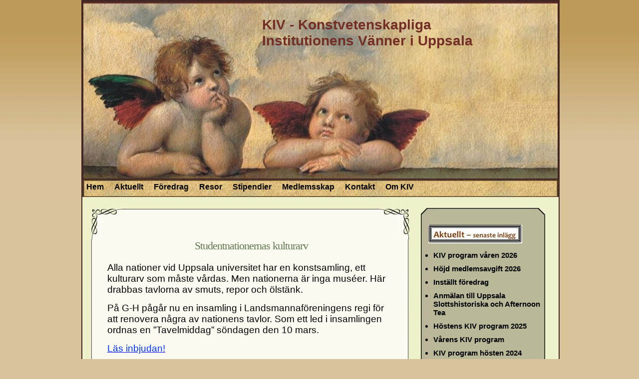

--- FILE ---
content_type: text/html; charset=utf-8
request_url: https://www.kiviuppsala.se/studentnationernas-kulturarv
body_size: 7267
content:
<!DOCTYPE html>
<html>
<head>
	<title>Studentnationernas kulturarv | KIV - Konstvetenskapliga Institutionens Vänner i Uppsala</title>
	<meta name="viewport" content="width=device-width, initial-scale=1">
	
    <link rel="icon" href="https://images.staticjw.com/kiv/8110/favicon.ico" sizes="any">
    <meta charset="utf-8">
    <meta property="fb:app_id" content="280052272008788">
    <meta name="generator" content="N.nu">
    <meta name="author" content="Knaverlek" />
    <link rel="canonical" href="https://www.kiviuppsala.se/studentnationernas-kulturarv">


<style>*{margin:0;padding:0;}body{font-size:12px;padding:0px;Background-color:#D8C39B;background-image:url(https://staticjw.com/n/templates/timeless/images/back.jpg);background-repeat:repeat-x;font-family:Geneva,Arial,Helvetica,sans-serif;margin-right:0px;margin-left:0px;}#header-img{width:auto;margin:0 0 0 7px;}html{height:100%;}#c_wrapper{width:954px;margin:auto;}.header_logo h3{font-size:2.3em;color:#333;position:relative;top:10px;left:338px;margin:0px;float:left;width:450px;padding:20px;}.header_logo h4{float:left;width:450px;font-size:1.5em;margin:0px 0 0 10px;Padding-left:400px;Padding-top:0px;color:#455445;font-weight:bold;}.header_logo a:link,.header_logo a:visited{text-decoration:none;color:#732E26;font-weight:bold;}.header_logo a:hover,.header_logo a:active{color:#732E26;text-decoration:underline;}#footer_panel_text{padding-top:20px;padding-bottom:20px;text-align:center;border-top:2px solid #000;color:#000000;font-family:Arial,Helvetica,sans-serif;font-size:11px;clear:both;}#footer_panel a:link,#footer_panel a:visited{color:#000000;text-decoration:none;font-weight:bold;}#footer_panel a:hover,#footer_panel a:active{color:#732E26;text-decoration:underline;}#footer_bg{float:left;width:954px;padding-right:25px;padding-left:25px;margin:0px;background-image:url(https://staticjw.com/n/templates/timeless/images/loop.jpg);background-repeat:repeat-y;padding-top:10px;padding-bottom:0px;}#c_footer h2{font-size:1.6em;color:#000000;text-align:left;float:left;width:280px;margin-top:0px;margin-right:0px;margin-bottom:10px;margin-left:0px;padding-top:0px;padding-right:0px;padding-bottom:0px;padding-left:5px;font-weight:normal;font-family:"Trebuchet MS",Tahoma,"Arial Narrow";}#c_footer ul{text-align:left;margin:0px;float:left;width:280px;padding-top:0px;padding-right:0px;padding-bottom:0px;padding-left:5px;list-style-type:none;}#c_footer ul li{padding:0px;float:left;margin-top:0px;margin-right:0px;margin-bottom:5px;margin-left:0px;width:270px;color:#000000;}#c_footer ul li a:link,#c_footer ul li a:visited{color:#000000;text-decoration:none;}#c_footer ul li a:hover,#c_footer ul li a:active{color:#732E26;text-decoration:underline;}.left_footer{float:left;width:250px;position:relative;Padding-left:40px;}.mid_footer{float:left;width:250px;position:relative;padding-left:50px;}.right_footer{float:right;width:290px;}.content_header{background-image:url(https://staticjw.com/n/templates/timeless/images/loop.jpg);background-repeat:repeat-y;float:left;width:954px;padding-right:2px;padding-left:2px;padding-bottom:0px;}.top_header{float:left;height:0px;width:954px;}.header_logo{background:url(https://staticjw.com/n/templates/timeless/images/header.jpg) no-repeat 0 0 #7A7454;margin-top:0px;float:left;border:2px solid #432724;height:354px;width:950px;}.navigator{float:left;width:100%;background-image:url(https://staticjw.com/n/templates/timeless/images/navbar.jpg);background-repeat:no-repeat;background-size:100%;}.navigator ul{margin:0px;padding-bottom:5px;float:left;width:100%;list-style-type:none;}.navigator ul li{padding:0px;float:left;margin-top:0px;margin-right:5px;margin-bottom:0px;margin-left:0px;color:#000000;font-size:1.3em;font-weight:bold;display:inline;list-style-type:none;width:auto;}.navigator ul li a:link,.navigator ul li a:visited{color:#000000;text-decoration:none;text-align:center;padding-right:8px;padding-left:8px;display:block;height:30px;line-height:30px;float:left;width:auto;}.navigator ul li a:hover,.navigator ul li a:active ,.navigator ul li#active a{Color:#732E26;line-height:30px;height:30px;padding-right:8px;padding-left:8px;text-align:center;display:block;float:left;width:auto;text-decoration:underline;}#c_content{float:left;width:99.7;background:#EFF1CA;border:2px solid #432724;position:relative;}#post_entry{float:left;width:653px;margin-left:5px;position:relative;Padding-top:20px;padding-bottom:0px;}.clear_content{float:left;height:30px;width:653px;}.post_top{background-image:url(https://staticjw.com/n/templates/timeless/images/post_top.jpg);background-repeat:no-repeat;background-position:bottom;Margin-left:0px;float:left;width:623px;padding-right:15px;padding-left:15px;height:65px;}.post_index{float:left;width:610px;padding-right:15px;padding-left:25px;background-image:url(https://staticjw.com/n/templates/timeless/images/postbg.jpg);background-repeat:repeat-y;}.post_title{float:right;width:603px;position:relative;padding-bottom:5px;}.post_info{text-align:center;}.post_info h1{font-family:"Trebuchet MS",Tahoma,"Arial Narrow";font-size:22px;font-weight:normal;color:#627A52;margin:0px;padding:0px;letter-spacing:-1px;}.post_info h1 a:link,.post_info h1 a:visited{color:#627A52;text-decoration:none;}.post_info h1 a:hover,.post_info h1 a:active{color:#732E26;text-decoration:none;}.post_content{float:left;width:563px;margin-left:20px;padding-bottom:25px;line-height:21px;}.post_content,#sidebars{font-size:15px;}.post_content p{margin-top:15px;margin-right:0px;margin-bottom:0px;margin-left:0px;padding:0px;}.post_content blockquote{clear:both;margin-top:10px;margin-right:0px;margin-bottom:0px;margin-left:20px;padding-top:20px;padding-right:0px;padding-bottom:5px;padding-left:50px;background-image:url(https://staticjw.com/n/templates/timeless/images/blockquote.png);background-repeat:no-repeat;background-position:0px 0px;font-family:"Times New Roman",Times,serif;font-style:italic;font-size:14px;color:#606060;background-color:#EFF1CA;}.post_content code{display:block;margin:10px;padding:5px;clear:both;font-family:Geneva,Arial,Helvetica,sans-serif;border:1px solid #eeeeee;background-color:#f9f9f9;font-style:italic;color:#606060;}.post_content img{padding:2px;border:2px solid #ccc;margin:10px;border:2px solid #D8C39B;width:expression(this.width > 575 ? 575:true);}.post_content h2 ,.post_content h3{float:none !important;margin-top:15px !important;margin-bottom:5px !important;}.post_bottom{background-image:url(https://staticjw.com/n/templates/timeless/images/post_btm.jpg);background-repeat:no-repeat;background-position:bottom;float:left;width:652px;padding-right:0px;padding-left:0px;height:196px;}#sidebars{float:left;margin-left:20px;width:250px;Padding-top:20px;padding-bottom:25px;margin-right:20px;}.widget_sidebar{float:left;width:250px;}.div_wrap_sidebar{float:left;width:250px;background-image:url(https://staticjw.com/n/templates/timeless/images/sidebg.jpg);background-repeat:repeat-y;margin-bottom:30px;}.widget_sidebar h4{font-family:"Trebuchet MS",Tahoma,"Arial Narrow";margin:0px;padding:0px;float:left;width:250px;background-image:url(https://staticjw.com/n/templates/timeless/images/side_label.jpg);background-repeat:no-repeat;background-position:center;height:30px;line-height:30px;font-size:1.4em;color:#000000;text-align:center;font-weight:normal;}.top_sidebar{background-image:url(https://staticjw.com/n/templates/timeless/images/side_top.jpg);background-repeat:no-repeat;margin:0px;padding:0px;float:left;height:26px;width:250px;}.widget_sidebar ul{margin-left:25px;float:left;list-style-type:disc;margin-top:5px;}.bottom_sidebar{background-image:url(https://staticjw.com/n/templates/timeless/images/side_btm.jpg);background-repeat:no-repeat;background-position:top;margin:0px;padding:0px;float:left;height:17px;width:250px;}.widget_sidebar ul li{padding:0px;color:#000000;font-weight:bold;margin:0 0 10px 0;}.widget_sidebar ul li a:link,.widget_sidebar ul li a:visited{color:#000000;text-decoration:none;width:250px;}.widget_sidebar ul li a:hover,.widget_sidebar ul li a:active{color:#732E26;text-decoration:underline;width:250px;}.widget_sidebar ul ul{list-style-type:none;padding:0px;width:250px;float:left;text-align:left;margin:0px;}.widget_sidebar ul ul li{padding:0px;color:#000000;width:250px;margin:0px;float:left;font-weight:normal;}.widget_sidebar ul ul li a:link,.widget_sidebar ul ul li a:visited{color:#000000;text-decoration:none;width:250px;margin:0px;padding:0px;}.widget_sidebar ul ul li a:hover,.widget_sidebar ul ul li a:active{color:#732E26;text-decoration:underline;width:250px;margin:0px;padding:0px;}.widget_sidebar p{float:left;padding-right:15px;padding-left:15px;padding-top:0px;padding-bottom:0px;margin-top:10px;margin-right:0px;margin-bottom:0px;margin-left:0px;}.widget_sidebar a:link,.widget_sidebar a:visited{color:#000000;text-decoration:none;}.widget_sidebar a:hover,.widget_sidebar a:active{color:#732E26;text-decoration:underline;}.widget_sidebar form{margin:0px;padding:0px;float:left;width:250px;}.pad{text-align:center;}#post_entry h4{float:left;width:603px;font-size:1.4em;color:#333333;margin:0px;padding:0px;}.clear{clear:both;}.clear_box{float:left;height:30px;width:603px;}#post_entry h2{font-family:"Trebuchet MS",Tahoma,"Arial Narrow";font-size:22px;font-weight:normal;color:#333333;margin:0px;padding:0px;float:left;width:555px;letter-spacing:-1px;}#post_entry h3{font-family:"Trebuchet MS",Tahoma,"Arial Narrow";font-size:22px;font-weight:normal;color:#333333;margin:0px;padding:0px;float:left;width:555px;letter-spacing:-1px;}.user_infos a:link,.user_infos a:visited{color:#627A52;text-decoration:underline;}.user_infos a:hover,.user_infos a:active{color:#732E26;text-decoration:none;}.com_text code{display:block;margin:10px;padding:5px;clear:both;font-family:Geneva,Arial,Helvetica,sans-serif;border:1px dashed #CCCCCC;background-color:#FFFFFF;font-style:italic;color:#000;}#post_entry h6{float:left;width:603px;font-size:1.6em;color:#000000;margin:0px;padding:0px;}fieldset#contact-form{margin:20px 0px 20px 10px;padding:10px;color:#000;width:380px;background:#EFF1CA;border:2px solid #D8C39B;}fieldset#contact-form label{font-size:13px;}fieldset#contact-form input{height:20px;font-size:15px;margin-bottom:15px;padding:3px;}fieldset#contact-form textarea{font-size:15px;margin-bottom:15px;width:360px;padding:3px;}fieldset#contact-form #contact-button{font-size:14px;height:30px;margin-left:30px;}input:focus,textarea:focus{background:#fff;border:1px solid #555;}.post_content ul{list-style:disc;margin-left:25px;}.post_content li{margin-bottom:7px;}.post_content a:hover{color:#000;text-decoration:underline;}.post_content a:visited{color:#6611CC;}.post_content hr{margin:30px;border:1px solid #4A2D32;}.widget_sidebar a{color:#D8C39B;text-decoration:none;}.widget_sidebar a:hover{color:#000;text-decoration:underline;}.widget_sidebar a:visited{color:#6611CC;}.widget_sidebar h4{margin-top:20px;}.widget_sidebar p{margin-bottom:10px;}.post_content img{border:medium none;height:auto;margin:0;max-width:100%;padding:0;}@media (max-width:992px){#c_wrapper{width:96%;}.header_logo{background-size:100% auto;}.header_logo h3{width:50%;left:300px;padding-left:10px;padding-right:10px;}.header_logo h4{max-width:90%;width:44%;}.navigator{background-repeat:repeat;}#header-img{margin:0;width:auto;}#c_content{width:99%;}.header_logo{width:100%;}#sidebars{margin-left:10px;margin-right:10px;padding-bottom:25px;padding-top:20px;width:220px;}#post_entry{float:left;margin-right:46px;position:relative;width:600px;}}@media (max-width:767px){#c_wrapper{width:100%;overflow:hidden;}#post_entry{float:none;margin:0 auto;position:relative;width:91%;}.top_sidebar{display:none;float:none;height:auto;margin:0;padding:0;}.widget_sidebar h4{background-image:none;text-align:left;text-indent:20px;width:100%;}.div_wrap_sidebar{width:100%;}.div_wrap_sidebar{background:#997;}.header_logo h4{max-width:60%;width:38%;padding-left:300px;}.header_logo h3{width:54%;left:200px;padding-left:5px;padding-right:5px;}.bottom_sidebar{background-image:none;}#sidebars{padding-bottom:25px;padding-top:20px;width:97%;}.widget_sidebar{float:left;width:100%;}.header_logo{height:272px;}}@media (max-width:700px){.header_logo{height:250px;}#post_entry{float:none;width:100%;}#c_content{overflow:hidden;}.header_logo h4{max-width:65%;padding-left:40%;width:55%;text-shadow:2px 1px #222;}.header_logo h3{width:60%;left:20%;text-shadow:2px 1px #ccc;}}@media (max-width:680px){.header_logo{height:205px;}.post_info{padding-left:10px;text-align:left;}.post_bottom{display:none;}.post_top{display:none;}.post_content{float:none;margin-left:20px;padding-bottom:0;width:98%;}.post_index{width:91%;background:none;padding-left:10px;}.post_title{float:none;padding-bottom:5px;position:relative;width:100%;}}@media (max-width:480px){#c_content{width:98%;}.header_logo{height:260px;}.header_logo h3{left:10px;padding-top:38%;font-size:1.9em;padding-left:3px;padding-right:3px;width:95%;}.header_logo h3 a{color:#fff!important;text-shadow:2px 1px #333!important;}.header_logo h4{max-width:100%;padding-left:20px;width:86%;color:#ccc}.post_info{padding-left:10px;text-align:left;}.post_bottom{display:none;}.post_top{display:none;}.post_content{float:none;margin-left:20px;padding-bottom:0;width:98%;}.post_index{width:91%;background:none;padding-left:10px;}.post_title{float:none;padding-bottom:5px;position:relative;width:100%;}#post_entry h3{max-width:94%;}.post_content p{width:92%;}#post_entry h2{max-width:94%;}fieldset#contact-form textarea{font-size:15px;margin-bottom:15px;padding:3px;width:96%;}fieldset#contact-form{width:64%;height:auto;}.post_content blockquote{background-size:15% auto!important;padding:20px 0 5px 10px;background-size:15% auto!important;margin:0;}.post_content img{float:none !important;}}@media (max-width:375px){.header_logo h3{left:8px;font-size:1.8em;padding-bottom:10px;;}.header_logo h4{font-size:1.3em;padding-left:20px;}.header_logo{width:99%;height:220px;}}@media (max-width:320px){.header_logo h3{left:7px;padding-left:3px;padding-right:3px;width:90%;}.header_logo h4{max-width:108%;padding-top:15px;width:90%;}.div_wrap_sidebar{width:97%;}.header_logo{width:99%;}.post_content blockquote{padding:20px 0 5px 10px;width:90%;}.post_content p{margin:0;width:92%;}.post_content{width:95%;}.post_content img{max-width:92%;}}</style>
</head>
<body>
<style>.nav-collapse{clip:rect(0 0 0 0);max-height:0;position:absolute;display:block;overflow:hidden;zoom:1;}.nav-collapse.opened{max-height:9999px;}.nav-toggle{-webkit-tap-highlight-color:rgba(0,0,0,0);-webkit-touch-callout:none;-webkit-user-select:none;-moz-user-select:none;-ms-user-select:none;-o-user-select:none;user-select:none;width:60px;height:36px;z-index:999999;position:absolute;right:15px;top:4px;overflow:hidden;display:block;background:#000 url(https://images.staticjw.com/jim/9159/hamburger.png) no-repeat 50% 44%;}@media screen and (min-width: 700px) {.nav-collapse{position:relative;}.nav-collapse.closed{max-height:none;}.nav-toggle{display:none !important;}}@media (min-width: 700px) {ul#responsive-nav{display:none;}}@media (max-width: 700px){img {max-width:100%;height:auto;}#logo-image{max-width:90%;}.nav-collapse{margin-bottom:30px;margin-top:-45px;min-height:15px;}ul#nav{display:none;}ul#responsive-nav{width:100%;background-color:#fff;margin:0;padding:0 0 10px;display:block;list-style:none;}ul#responsive-nav a{background:none;box-shadow:none;font-size:13px;text-decoration:none;color:#111;display:block;padding:10px 0 5px 15px;text-transform:uppercase;font-family:arial;text-align:left;}ul#responsive-nav #active a {font-weight:bold;}ul#responsive-nav li{width:100%;line-height:25px;display:block;padding:0;border-top:1px solid #ddd;margin:0 !important;}ul#responsive-nav li:hover{background-color:#eee;}body{margin-top:45px;background-color:#fff;background-image:none;}}</style>

<div class="nav-collapse">
<ul id="responsive-nav">
    <li><a href="/">Hem</a></li>
    <li><a href="/aktuellt">Aktuellt</a></li>
    <li><a href="/foredrag">Föredrag</a></li>
    <li><a href="/resor">Resor</a></li>
    <li><a href="/stipendier">Stipendier</a></li>
    <li><a href="/medlemsskap">Medlemsskap</a></li>
    <li><a href="/kontakt">Kontakt</a></li>
    <li><a href="/om-kiv">Om KIV</a></li>
</ul>
</div>


<div id="c_wrapper">
    <div class="top_header"></div>
		 <div id="c_content">
        <div class="header_logo">
		  <h3><a href="https://www.kiviuppsala.se/">KIV - Konstvetenskapliga Institutionens Vänner i Uppsala</a></h3>
          <h4></h4>
        </div>
        <div class="navigator">
          
<ul id="nav">
    <li><a href="/">Hem</a></li>
    <li><a href="/aktuellt">Aktuellt</a></li>
    <li><a href="/foredrag">Föredrag</a></li>
    <li><a href="/resor">Resor</a></li>
    <li><a href="/stipendier">Stipendier</a></li>
    <li><a href="/medlemsskap">Medlemsskap</a></li>
    <li><a href="/kontakt">Kontakt</a></li>
    <li><a href="/om-kiv">Om KIV</a></li>
</ul>
        </div>   
                <div id="post_entry">
          <div class="post_meta" >
            <div class="post_top"></div>
            <div class="post_index">
              <div class="post_title">
                <div class="post_info">
                  <h1>Studentnationernas kulturarv</h1>
              </div>
              </div>
              <div class="post_content">
                

<p><span style="font-size: large;"><span style="font-family: Calibri,Verdana,Helvetica,Arial;"><span style="font-size: 14pt;">Alla nationer vid Uppsala universitet har en konstsamling, ett kulturarv som måste vårdas. Men nationerna är inga muséer. Här drabbas tavlorna av smuts, repor och ölstänk. </span></span></span></p>
<p><span style="font-size: large;"><span style="font-family: Calibri,Verdana,Helvetica,Arial;"><span style="font-size: 14pt;">På G-H pågår nu en insamling i Landsmannaföreningens regi för att renovera några av nationens tavlor. Som ett led i insamlingen ordnas en ”Tavelmiddag” söndagen den 10 mars. </span></span></span></p>
<p><a href="https://uploads.staticjw.com/ki/kiv/konst-upppat-vaggarna-.pdf" target="_blank"><span style="font-size: large;"><span style="font-family: Calibri,Verdana,Helvetica,Arial;"><span style="font-size: 14pt; color: #0033ff;">Läs inbjudan!</span></span></span></a></p>
<p><span style="font-size: large;"><span style="font-family: Calibri,Verdana,Helvetica,Arial;"><span style="font-size: 14pt;">Vår pågående insamling heter ”Bli fadder åt en tavla”. Man kan läsa mer om den på Gästrike-Hälsingars <a style="color: #0033ff;" href="http://www.ghare.se" target="_blank">hemsida</a>. </span></span></span></p>
<p style="font-size: 14px;"><span style="font-size: large;"><span style="font-family: Calibri,Verdana,Helvetica,Arial;"><span style="font-size: 14pt;"><br /> Vi hoppas att många är intresserade av att lyssna på ett samtal om konst ur olika aspekter, om konsten på nationerna, r<span style="font-size: large;"><span style="font-family: Calibri,Verdana,Helvetica,Arial;"><span style="font-size: 14pt;"><span style="font-family: Calibri,Verdana,Helvetica,Arial;"><span style="font-size: 14pt;">enovering m.m. och vill ställa frågor till våra konstvetare.   Samtalet kommer att hållas före middagen, men i direkt anslutning till den. För den som inte har möjlighet att delta i middagen men är intresserad av samtalet kostar det 100 kr att delta. </span></span></span></span></span><br /></span></span></span></p>
<p style="font-size: 14px;"><span style="font-family: Calibri,Verdana,Helvetica,Arial;"><span style="font-size: 11pt;"><br /> </span><span style="font-size: large;"><span style="font-size: 14pt;">Du är varmt välkommen!<br /></span></span></span></p>
<p><span style="font-family: Calibri,Verdana,Helvetica,Arial;"><span style="font-size: large;"><span style="font-size: 14pt;"> </span></span></span></p>

<style>#social-buttons {clear:both;height:15px;margin:40px 0 10px 20px;} #social-buttons a {background:url(https://staticjw.com/images/social-sprite.png) no-repeat 0 0;width:16px;height:16px;display:block;margin:0 0 0 5px;padding:0;border:0;float:left;}</style>
<div id="social-buttons">
<a style="background-position:0 0;" href="https://www.facebook.com/sharer/sharer.php?u=https%3A%2F%2Fwww.kiviuppsala.se%2Fstudentnationernas-kulturarv" rel="nofollow" onclick="javascript:window.open(this.href,'', 'menubar=no,toolbar=no,resizable=yes,scrollbars=yes,height=400,width=600');return false;" title="Facebook"></a>
<a style="background-position:-16px 0;" href="https://twitter.com/intent/tweet?text=Studentnationernas+kulturarv%3A&url=https%3A%2F%2Fwww.kiviuppsala.se%2Fstudentnationernas-kulturarv" rel="nofollow" onclick="javascript:window.open(this.href,'', 'menubar=no,toolbar=no,resizable=yes,scrollbars=yes,height=400,width=600');return false;" title="Twitter"></a>
<a style="background-position:-32px 0;" href="https://www.linkedin.com/sharing/share-offsite/?url=https%3A%2F%2Fwww.kiviuppsala.se%2Fstudentnationernas-kulturarv" rel="nofollow" onclick="javascript:window.open(this.href,'', 'menubar=no,toolbar=no,resizable=yes,scrollbars=yes,height=400,width=600');return false;" title="LinkedIn"></a>
<a style="background-position:-48px 0;" href="/rss.xml" rel="nofollow" target="_blank" title="RSS"></a>
<span style="float:right;margin-right:20px;">16 feb. 2013</span>
</div>

<hr id="comment" style="clear:both;width:95%;height:1px;border:0;background-color:#888;margin:0 auto 20px auto;">

<div style="max-width:100%;margin:auto;"><div class="fb-comments" data-href="http://www.kiv.n.nu/studentnationernas-kulturarv" data-colorscheme="light" data-width="100%" data-num-posts="10"></div></div>

<h2 id="other-posts-header">Andra inlägg</h2>
<ul id="blog-list">
<li><a href="/kiv-program-varen-2026">KIV program våren 2026</a></li>
<li><a href="/hojd-medlemsavgift-2026">Höjd medlemsavgift 2026</a></li>
<li><a href="/installt-foredrag">Inställt föredrag</a></li>
<li><a href="/anmalan-till-slottshistoriska-och-afternoon-tea">Anmälan till Uppsala Slottshistoriska och Afternoon Tea</a></li>
<li><a href="/hostens-kiv-program-2025">Höstens KIV program 2025</a></li>
<li><a href="/varens-kiv-program">Vårens KIV program</a></li>
<li><a href="/kiv-program-hosten-2024">KIV program hösten 2024</a></li>
<li><a href="/varens-sista-kiv-forelasning-2">Vårens sista KIV föreläsning</a></li>
<li><a href="/nasta-kiv-forelasning-3">Nästa KIV föreläsning</a></li>
<li><a href="/anmalan-resa-till-helsingfors">Anmälan resa till Helsingfors</a></li>
</ul>


              </div>
            </div>
            <div class="post_bottom"></div>
          </div>
          <div class="clear"></div>
        </div>
        <div id="sidebars">
          <div class="widget_sidebar">
          	<div class="div_wrap_sidebar">
              <div class="top_sidebar"></div>
          		<p><img style="display: block; margin-left: auto; margin-right: auto;" src="https://images.staticjw.com/kiv/1709/aktuellt-logo.jpg" alt="" /></p>
<ul class="rss-feed">
    <li><a href="https://www.kiviuppsala.se/kiv-program-varen-2026">KIV program våren 2026</a></li>
    <li><a href="https://www.kiviuppsala.se/hojd-medlemsavgift-2026">Höjd medlemsavgift 2026</a></li>
    <li><a href="https://www.kiviuppsala.se/installt-foredrag">Inställt föredrag</a></li>
    <li><a href="https://www.kiviuppsala.se/anmalan-till-slottshistoriska-och-afternoon-tea">Anmälan till Uppsala Slottshistoriska och Afternoon Tea</a></li>
    <li><a href="https://www.kiviuppsala.se/hostens-kiv-program-2025">Höstens KIV program 2025</a></li>
    <li><a href="https://www.kiviuppsala.se/varens-kiv-program">Vårens KIV program</a></li>
    <li><a href="https://www.kiviuppsala.se/kiv-program-hosten-2024">KIV program hösten 2024</a></li>
</ul>

<p><a style="color: #0033ff;" href="https://www.kiviuppsala.se/aktuellt" target="_self">Se alla inlägg</a></p>
<h4> </h4>
<p style="font-size: 14px;"><strong style="font-family: Verdana,Arial,Helvetica,sans-serif; line-height: normal;"> </strong><img src="https://images.staticjw.com/kiv/3635/kiv-logga-v4.jpg" alt="" /><strong style="font-family: Verdana,Arial,Helvetica,sans-serif; line-height: normal;"> M</strong><strong style="font-family: Verdana,Arial,Helvetica,sans-serif; line-height: normal;">e</strong><strong style="font-family: Verdana,Arial,Helvetica,sans-serif; line-height: normal;">d</strong><strong style="font-family: Verdana,Arial,Helvetica,sans-serif; line-height: normal;">l</strong><strong style="font-family: Verdana,Arial,Helvetica,sans-serif; line-height: normal;">emskap</strong></p>
<p>Medlem i KIV blir du via att sätta in årsavgiften 250 kr på bankgiro 713-6393 eller via swish 123 398 74 27. Studerande vid Konstvetenskapliga Institutionen i Uppsala betalar 75 kr. Om du väljer att bli medlem i KIV under hösten betalar du bara 125 kr för innevarande år!  <a href="https://www.kiviuppsala.se/medlemsskap">Läs mer.</a></p>
<p>Välkommen som medlem!</p>
<h4><span style="color: #993300;"><strong>Kalender. våren 2026 </strong></span></h4>
<p><img src="https://images.staticjw.com/kiv/5291/frukostdags_hanna-pauli_1887.jpg" width="215" height="201" /></p>
<p><strong>Måndag 19 januari kl 19.00 </strong>Humanistiska teatern, Engelska parken<strong><br /></strong>Föredrag: <strong><em>Gunnar Asplund, arkitekt i brytningstid<br /></em>Eva Eriksson, </strong>arkitektturhistoriker</p>
<p><strong>Måndag 23 februari kl 19.00 </strong>Humanistiska teatern, Engelska parken<strong><br /></strong>Föredrag: <strong><em>”håller styft på Dig som artiste-peintre” </em></strong><em>Konstnärsparet Hanna Hirsch Pauli och Georg Pauli</em></p>
<p><strong>Eva-Lena Karlsson</strong>, intendent Nationalmuseum<br /><a href="https://www.kiviuppsala.se/foredrag">Läs mer</a></p>
<p><strong>Måndag 16 mars kl 19.00</strong> Humanistiska teatern, Engelska parken <strong><br /></strong>Föredrag: <strong><em>Högvälborne fröken Emerentia von Lantingshausens salubodar längs Kungsträdgården 1822</em></strong></p>
<p><strong>Christopher Vainesworth, </strong>arkivarie, Stockholms stadsarkiv<br /><a href="https://www.kiviuppsala.se/foredrag">Läs mer</a></p>
<p><strong>Torsdag 26 mars kl 18.00<br />Anmälan utflykt till Millesgården<a href="https://www.kiviuppsala.se/resor"><br /></a><a href="https://www.kiviuppsala.se/resor">Läs mer</a></strong></p>
<p><strong>Måndag 27 april kl 19.00</strong> Humanistiska teatern, Engelska parken <strong><br /></strong>Föredrag:<em>  </em><strong><em>Klara Kristalova och Peter Ern</em></strong></p>
<p><strong>Daniel Werkmäster</strong><strong>,</strong> museichef, Uppsala Konstmuseum <a href="https://www.kiviuppsala.se/foredrag">Läs mer</a></p>
<p><strong>Måndag 18 maj kl 19.00 </strong>Humanistiska teatern, Engelska parken<strong><br /></strong>Föredrag: <em><strong>Om</strong></em> <strong><em>Milano<br /></em>Meddelas senare</strong></p>
<p><strong>Andra föreläsningsserier och evenemang av intresse</strong></p>
<p><a href="http://www.brorhjortshus.se" target="_blank" rel="noopener"><img src="https://images.staticjw.com/kiv/7522/bhh-logo2.jpg" alt="" width="175" height="21" /></a></p>
<p><a href="http://www.waldemarsudde.se/evenemang/" target="_blank" rel="noopener"><img src="https://images.staticjw.com/kiv/5990/waldemarsudde-logo.jpg" alt="" width="112" height="112" /></a></p>
<p> </p>
<p> </p>              <div class="bottom_sidebar"></div>
            </div>
          </div>
        </div>
		<div id="footer_panel_text"> © 2026 KIViUppsala.se. Alla rättigheter förbehållna.  </div>
      </div>
      <div id="close_footer"></div>
</div>
<script src="https://cdnjs.cloudflare.com/ajax/libs/responsive-nav.js/1.0.39/responsive-nav.min.js"></script>
<script>var nav = responsiveNav(".nav-collapse",{label: ""});</script>

<div id="fb-root"></div><script async defer crossorigin="anonymous" src="https://connect.facebook.net/sv_SE/sdk.js#xfbml=1&version=v12.0&appId=280052272008788&autoLogAppEvents=1" nonce="FC1ncRTT"></script>


<script>
(function() { // Redistats, track version 1.0
    var global_id = '1htqajzm';
    var property_id = 88442;
    var url = encodeURIComponent(window.location.href.split('#')[0]);
    var referrer = encodeURIComponent(document.referrer);
    var x = document.createElement('script'), s = document.getElementsByTagName('script')[0];
    x.src = 'https://redistats.com/track.js?gid='+global_id+'&pid='+property_id+'&url='+url+'&referrer='+referrer;
    s.parentNode.insertBefore(x, s);
})();
</script>

<script defer src="https://static.cloudflareinsights.com/beacon.min.js/vcd15cbe7772f49c399c6a5babf22c1241717689176015" integrity="sha512-ZpsOmlRQV6y907TI0dKBHq9Md29nnaEIPlkf84rnaERnq6zvWvPUqr2ft8M1aS28oN72PdrCzSjY4U6VaAw1EQ==" data-cf-beacon='{"version":"2024.11.0","token":"6d122dc477b24211a8cc2d0bd1443272","r":1,"server_timing":{"name":{"cfCacheStatus":true,"cfEdge":true,"cfExtPri":true,"cfL4":true,"cfOrigin":true,"cfSpeedBrain":true},"location_startswith":null}}' crossorigin="anonymous"></script>
</body>
</html>
<!-- Page generated in 0.00484 seconds at 15 Jan 20:14 -->